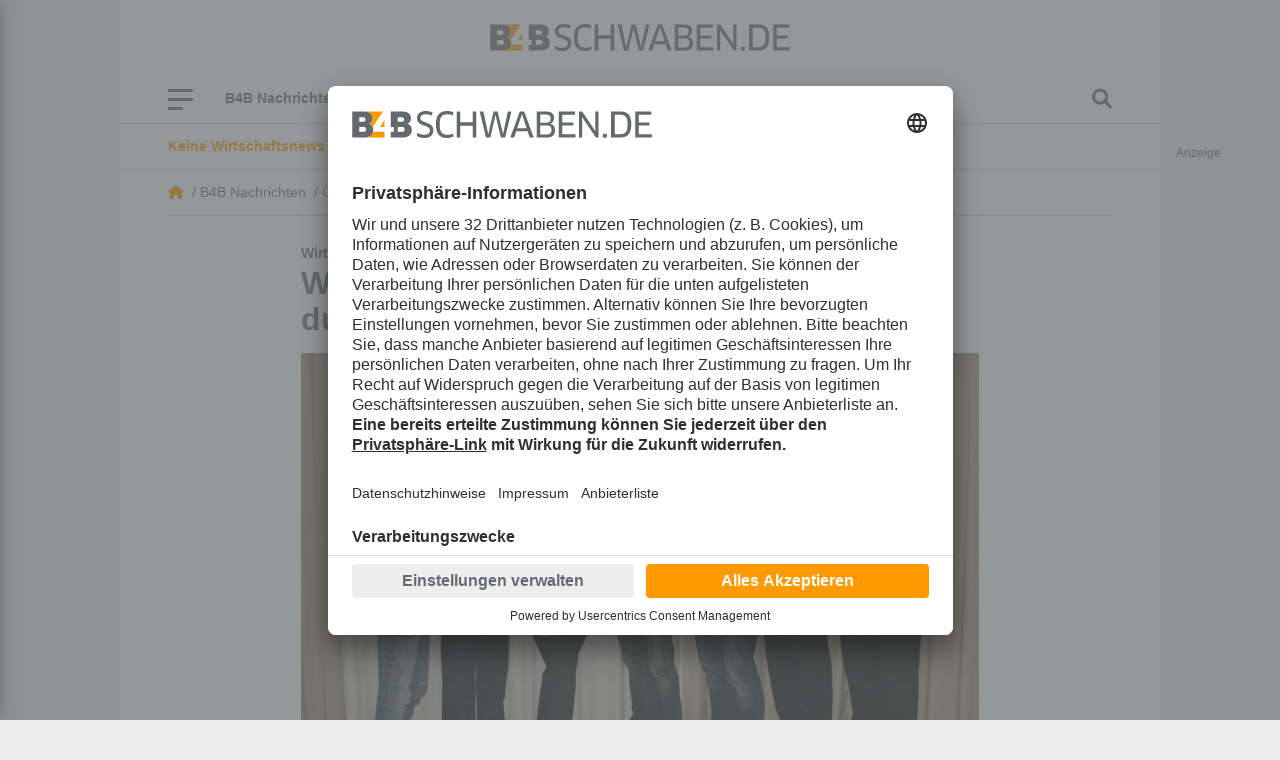

--- FILE ---
content_type: text/html; charset=utf-8
request_url: https://www.b4bschwaben.de/b4b-nachrichten/guenzburg_artikel,-wirtschaftsjunioren-guenzburg-starten-durch-_arid,134265.html
body_size: 26002
content:
<!DOCTYPE html><html id="nach-oben" lang="de"><head><title>Wirtschaftsjunioren Günzburg starten durch - b4bschwaben.de</title><link href="https://www.b4bschwaben.de/b4b-nachrichten/guenzburg_artikel,-wirtschaftsjunioren-guenzburg-starten-durch-_arid,134265.html" rel="canonical"><meta encoding="text/html; charset=utf-8" http-equiv="Content-Type"><meta content="width=device-width, initial-scale=1" name="viewport"><meta content="no-cache" name="pragma"><meta content="no-store, no-cache, must-revalidate, post-check=0, pre-check=0, proxy-revalidate" name="cache-control"><meta content="redFACT7 CMS, powered by www.newsfactory.de" name="generator"><meta content="#ff9900" name="theme-color"><meta content="width=device-width,minimum-scale=1" name="viewport"><meta content="&amp;lt;p&amp;gt;Die Wirtschaftsjunioren G&amp;uuml;nzburg hatten zur Jahreshauptversammlung geladen. Mitglieder aus dem ganzen Landkreis waren der Einladung nach Leipheim gefolgt. Markus Seitz wurde zum 1. Vorsitzenden der Wirtschaftsjunioren G&amp;uuml;nzburg gew&amp;auml;hlt. Geiss und Juric sind die Stellvertreter.&amp;lt;/p&amp;gt;" name="description"><meta content="" name="news_keywords"><meta content="" name="keywords"><meta content="&amp;lt;p&amp;gt;Die Wirtschaftsjunioren G&amp;uuml;nzburg hatten zur Jahreshauptversammlung geladen. Mitglieder aus dem ganzen Landkreis waren der Einladung nach Leipheim gefolgt. Markus Seitz wurde zum 1. Vorsitzenden der Wirtschaftsjunioren G&amp;uuml;nzburg gew&amp;auml;hlt. Geiss und Juric sind die Stellvertreter.&amp;lt;/p&amp;gt;" name="og:description"><meta content="Wirtschaftsjunioren Günzburg starten durch - b4bschwaben.de" name="og:title"><meta content="B4B Schwaben" name="og:site_name"><meta content="https://www.b4bschwaben.de/b4b-nachrichten/guenzburg_artikel,-wirtschaftsjunioren-guenzburg-starten-durch-_arid,134265.html" name="og:url"><meta content="https://www.b4bschwaben.de/cms_media/module_img/325/162810_1_opengraph_v-l-p-wiedemann-a-meissner-e-flemisch-m-seitz-b-geiss-m-juric-j-flemisch-foto-claudia-demel.jpg" name="og:image"><meta content="summary" name="twitter:card"><meta content="@b4bschwaben" name="twitter:site"><meta content="Wirtschaftsjunioren Günzburg starten durch - b4bschwaben.de" name="twitter:title"><meta content="&amp;lt;p&amp;gt;Die Wirtschaftsjunioren G&amp;uuml;nzburg hatten zur Jahreshauptversammlung geladen. Mitglieder aus dem ganzen Landkreis waren der Einladung nach Leipheim gefolgt. Markus Seitz wurde zum 1. Vorsitzenden der Wirtschaftsjunioren G&amp;uuml;nzburg gew&amp;auml;hlt. Geiss und Juric sind die Stellvertreter.&amp;lt;/p&amp;gt;" name="twitter:description"><meta content="https://www.b4bschwaben.de/b4b-nachrichten/guenzburg_artikel,-wirtschaftsjunioren-guenzburg-starten-durch-_arid,134265.html" name="twitter:url"><meta content="https://www.b4bschwaben.de/cms_media/module_img/325/162810_1_opengraph_v-l-p-wiedemann-a-meissner-e-flemisch-m-seitz-b-geiss-m-juric-j-flemisch-foto-claudia-demel.jpg" name="twitter:image"><link href="/pu_b4b_22/build/style.5e61ba18.css" rel="stylesheet"><script defer src="/pu_b4b_22/build/app.345439e5.js"></script><link href="//app.usercentrics.eu" rel="preconnect"><link href="//api.usercentrics.eu" rel="preconnect"><link as="script" href="//app.usercentrics.eu/browser-ui/latest/loader.js" rel="preload"><link href="//privacy-proxy.usercentrics.eu" rel="preconnect"><link as="script" href="//privacy-proxy.usercentrics.eu/latest/uc-block.bundle.js" rel="preload"><script async data-settings-id="VE-ZFwAM2" id="usercentrics-cmp" src="https://app.usercentrics.eu/browser-ui/latest/loader.js"></script><meta data-privacy-proxy-server="https://privacy-proxy-server.usercentrics.eu"><script src="https://privacy-proxy.usercentrics.eu/latest/uc-block.bundle.js"></script><script data-usercentrics="Matomo" type="text/plain">//deactivate blocking for Matomo self-hosted since usercentrics falsely registers the Matomo-script as that.
 uc.deactivateBlocking([
 'u6fxocwTs' //Matomo (self-hosted)
 ]);

 var _paq = window._paq = window._paq || [];
 /* tracker methods like "setCustomDimension" should be called before "trackPageView" */
 _paq.push(['trackPageView']);
 _paq.push(['enableLinkTracking']);
 (function() {
 var u="https://vmm.matomo.cloud/";
 _paq.push(['setTrackerUrl', u+'matomo.php']);
 _paq.push(['setSiteId', '3']);
 var d=document, g=d.createElement('script'), s=d.getElementsByTagName('script')[0];
 g.async=true; g.src='//cdn.matomo.cloud/vmm.matomo.cloud/matomo.js'; s.parentNode.insertBefore(g,s);
 })();</script><script data-usercentrics="Matomo" type="text/plain">var _mtm = window._mtm = window._mtm || [];
 _mtm.push({'mtm.startTime': (new Date().getTime()), 'event': 'mtm.Start'});
 var d=document, g=d.createElement('script'), s=d.getElementsByTagName('script')[0];
 g.async=true; g.src='https://cdn.matomo.cloud/lehremachtkarriere.matomo.cloud/container_IvuBopgW.js'; s.parentNode.insertBefore(g,s);</script><link as="script" href="//data-7b705d0b93.b4bschwaben.de/iomm/latest/manager/base/es6/bundle.js" id="IOMmBundle" rel="preload"><link as="script" href="//data-7b705d0b93.b4bschwaben.de/iomm/latest/bootstrap/loader.js" rel="preload"><script src="//data-7b705d0b93.b4bschwaben.de/iomm/latest/bootstrap/loader.js"></script><script>window._vmm_pageSettings = window._vmm_pageSettings || {
 typekit: {
 tag: false,
 kitId: 'xhu5srq',
 scriptTimeout: 3000,
 }
 }

 function addAdobeTypekitTag(kitId, scriptTimeout, callback) {
 const tagScript = document.createElement('script');
 tagScript.src = "https://use.typekit.net/" + kitId + ".js";
 tagScript.type = "text/javascript";
 tagScript.async = true;
 var completeFlag = false;
 var htmlTag = document.documentElement;
 var timeout = setTimeout(function() {
 htmlTag.className = htmlTag.className.replace(/\bwf-loading\b/g, "") + " wf-inactive";
 }, scriptTimeout);
 tagScript.onload = tagScript.onreadystatechange = function() {
 var s = this.readyState;
 if(!completeFlag && (s === undefined || s === "complete" || s === "loaded")) {
 clearTimeout(timeout);
 completeFlag = true;
 callback();
 }
 };
 htmlTag.className += " wf-loading";
 document.head.appendChild(tagScript);
 }</script><script data-usercentrics="Adobe Typekit" type="text/plain">if(!window._vmm_pageSettings.typekit.tag) {
 addAdobeTypekitTag(
 window._vmm_pageSettings.typekit.kitId,
 window._vmm_pageSettings.typekit.scriptTimeout,
 function() {
 try {
 Typekit.load({
 kitId: window._vmm_pageSettings.typekit.kitId,
 scriptTimeout: window._vmm_pageSettings.typekit.scriptTimeout,
 async: true
 })
 } catch (e) {}
 });
 window._vmm_pageSettings.typekit.tag = true;
 }</script><link href="/manifest.json" rel="manifest"><meta content="yes" name="mobile-web-app-capable"><meta content="yes" name="apple-mobile-web-app-capable"><link href="/pu_b4b_22/images/B4B_App_Icon_192x192.png" rel="apple-touch-icon"><script>if ('serviceWorker' in navigator) {
 navigator.serviceWorker.register('/service-worker.js');
 }</script><script>const FORCETWOCLICK = false;
 const NFYEMBED = {
 'publicationFolderName': 'pu_b4b_22',
 'publicationId': 103,
 'facebookAppId': '582038249550789'
 };</script><script async src="/cms_minify/103/javascript/javascript_1759994802.js"></script><script data-usercentrics="Google Ad Manager" type="text/plain">/* */
    var _sCDN = document.createElement('script');
    _sCDN.setAttribute('src', 'https://cdn.stroeerdigitalgroup.de/metatag/live/OMS_augsburger_allgemeine/metaTag.min.js');
    _sCDN.setAttribute('async', 'async');
    _sCDN.addEventListener('load', function() {
     var _s = document.createElement('script');
     _s.setAttribute('src', 'https://cdn.stroeerdigitalgroup.de/metatag/live/OMS_augsburger_allgemeine/metaTag.min.js');
     _s.setAttribute('async', 'async');
     _s.addEventListener('load', function() {
      var xhr = new XMLHttpRequest();
      xhr.open("GET", "/pu_all/ajax/pkg-ads-stroeer.php", true);
      xhr.onload = function (e) {
       if (typeof(xhr.responseText) != "undefined" && xhr.responseText != "") {
        var stroeerXHR = JSON.parse(xhr.responseText);

        SDG.Publisher.addKeyValue('pagetype', '');
        SDG.Publisher.addKeyValue('usersegment', '');
        SDG.Publisher.addKeyValue('gallery', 'false');
        SDG.Publisher.addKeyValue('login-status', stroeerXHR.isLoggedIn);

        SDG.Publisher.setZone('b4b_homepage');

        SDG.Publisher.registerSlot('banner', 'oms_gpt_banner').load();SDG.Publisher.registerSlot('billboard2', 'oms_gpt_billboard2').load();SDG.Publisher.registerSlot('rectangle', 'oms_gpt_rectangle').load();SDG.Publisher.registerSlot('rectangle2', 'oms_gpt_rectangle2').load();SDG.Publisher.registerSlot('rectangle3', 'oms_gpt_rectangle3').load();SDG.Publisher.registerSlot('rectangle4', 'oms_gpt_rectangle4').load();SDG.Publisher.registerSlot('rectangle5', 'oms_gpt_rectangle5').load();SDG.Publisher.registerSlot('sky', 'oms_gpt_sky').load();SDG.Publisher.registerSlot('topmobile', 'oms_gpt_topmobile').load();SDG.Publisher.registerSlot('topmobile2', 'oms_gpt_topmobile2').load();SDG.Publisher.registerSlot('topmobile3', 'oms_gpt_topmobile3').load();SDG.Publisher.registerSlot('topmobile4', 'oms_gpt_topmobile4').load();SDG.Publisher.registerSlot('topmobile6', 'oms_gpt_topmobile6').load();SDG.Publisher.registerSlot('topmobile7', 'oms_gpt_topmobile7').load();SDG.Publisher.registerSlot('topmobile8', 'oms_gpt_topmobile8').load();SDG.Publisher.registerSlot('stickyfooter', 'oms_gpt_stickyfooter').load();

        SDG.Publisher.finalizeSlots();
       }
      };
      xhr.send();
     });
     document.head.appendChild(_s);
    });
    document.head.appendChild(_sCDN);
   /* */</script>
<body><div class="container d-none nfy-pwa p-3"><div class="align-items-center gx-3 row"><div class="col-1 text-center"><i class="fa-solid fa-x"></i></div><div class="col-2 text-center"><img alt="B4B Schwaben" class="img-fluid" src="/pu_b4b_22/images/B4B_Teilen.gif"></div><div class="col-9 col-md-9"><p class="m-0"><span class="nfy-pwa-title"><strong>Holen Sie sich B4BSCHWABEN.de auf Ihr Smartphone.</strong></span><br> Klicken Sie auf das Symbol zum <strong>&bdquo;Teilen&rdquo;</strong> in der Toolbar von Safari. Finden Sie die Option <strong>&bdquo;Zum Home-Bildschirm&rdquo;</strong>. Mit einem Klick auf <strong>&bdquo;Hinzufügen&rdquo;</strong> ist die Installation abgeschlossen! Schon ist die Website als App auf Ihrem iOS-Gerät installiert. </div></div></div><script data-usercentrics="Infonline / anonymes zensusverfahren" type="text/plain">/*<![CDATA[*/
 let viewportWidth = window.innerWidth || document.documentElement.clientWidth
 let siteIdentifier = (viewportWidth < 560) ? 'mobb4bwi' : 'b4bwirt';

 IOMm('configure', { st: siteIdentifier, dn: 'data-7b705d0b93.b4bschwaben.de', mh:5 });
 IOMm('pageview', { cp: 'b4bnachrichten' });
 /*]]>*/</script><div id="nfy-head"><div class="d-none d-print-block justify-content-center pt-3"><img class="col-12" height="27" src="/pu_b4b_22/build/images/B4BSCHWABEN_DE_rgb.svg" width="300"></div><div id="nfy-menu-header"><div class="container p-0 position-relative"><div class="d-lg-flex d-none justify-content-center p-4"><a href="/"><img alt="B4B Schwaben" class="col-12" height="27" src="/pu_b4b_22/build/images/B4BSCHWABEN_DE_rgb.svg" width="300"></a></div><div class="container d-flex nfy-header-bars p-0"><div class="d-flex nfy-header-bars-inner p-3 px-lg-5 py-lg-0"><div class="align-items-center d-flex justify-content-start"><div class="d-flex flex-wrap position-relative" id="nfy-toggle-navi"><span class="nfy-b4b-burger-item">&nbsp;</span><span class="nfy-b4b-burger-item">&nbsp;</span><span class="nfy-b4b-burger-item">&nbsp;</span></div><aside class="d-lg-flex d-none"><div class="d-lg-flex d-none nfy-short-menu"><div class="nfy-short-menu-item"><a data-controller="nfy-toggle" data-nfy-toggle-element-id-value="#nfyShortMenuDropdown1152" data-nfy-toggle-toggle-class-value="d-none">B4B Nachrichten <span class="fa-angle-down fa-solid"></span></a><ul class="d-none nfy-short-menu-dropdown px-0 py-3" id="nfyShortMenuDropdown1152"><li class="nfy-short-menu-dropdown-item"><a class="px-4 py-2" href="/b4b-nachrichten/augsburg.html">Augsburg</a>
<li class="nfy-short-menu-dropdown-item"><a class="px-4 py-2" href="/b4b-nachrichten/aichach-friedberg.html">Aichach-Friedberg</a>
<li class="nfy-short-menu-dropdown-item"><a class="px-4 py-2" href="/b4b-nachrichten/donau-ries.html">Donau-Ries</a>
<li class="nfy-short-menu-dropdown-item"><a class="px-4 py-2" href="/b4b-nachrichten/dillingen.html">Dillingen</a>
<li class="nfy-short-menu-dropdown-item"><a class="px-4 py-2" href="/b4b-nachrichten/guenzburg.html">Günzburg</a>
<li class="nfy-short-menu-dropdown-item"><a class="px-4 py-2" href="/b4b-nachrichten/kaufbeuren-ostallgaeu.html">Kaufbeuren / Ostallgäu</a>
<li class="nfy-short-menu-dropdown-item"><a class="px-4 py-2" href="/b4b-nachrichten/kempten-oberallgaeu.html">Kempten / Oberallgäu</a>
<li class="nfy-short-menu-dropdown-item"><a class="px-4 py-2" href="/b4b-nachrichten/lindau-bodenseeregion.html">Lindau / Bodenseeregion</a>
<li class="nfy-short-menu-dropdown-item"><a class="px-4 py-2" href="/b4b-nachrichten/memmingen-unterallgaeu.html">Memmingen / Unterallgäu</a>
<li class="nfy-short-menu-dropdown-item"><a class="px-4 py-2" href="/b4b-nachrichten/ulm-neu-ulm.html">Neu-Ulm / Ulm</a>
</ul></div>
<div class="nfy-short-menu-item"><a href="/service/branchenbuch.html">Branchenbuch</a></div>
<div class="nfy-short-menu-item"><a href="/themen/beraterpool.html">Beraterpool</a></div>
<div class="nfy-short-menu-item"><a href="/themen/b4bpodcast.html">B4B Podcast</a></div>
<div class="nfy-short-menu-item"><a href="/themen/exklusiv.html">Exklusiv</a></div>
<div class="nfy-short-menu-item"><a href="/service/newsletter.html">Newsletter</a></div>
</div><div class="d-flex d-lg-none nfy-short-menu px-3 py-2"><div class="nfy-short-menu-item"><a data-controller="nfy-toggle" data-nfy-toggle-element-id-value="#nfyShortMenuDropdown1152" data-nfy-toggle-toggle-class-value="d-none">B4B Nachrichten <span class="fa-angle-down fa-solid"></span></a><ul class="d-none nfy-short-menu-dropdown px-0 py-3" id="nfyShortMenuDropdown1152"><li class="nfy-short-menu-dropdown-item"><a class="px-4 py-2" href="/b4b-nachrichten/augsburg.html">Augsburg</a>
<li class="nfy-short-menu-dropdown-item"><a class="px-4 py-2" href="/b4b-nachrichten/aichach-friedberg.html">Aichach-Friedberg</a>
<li class="nfy-short-menu-dropdown-item"><a class="px-4 py-2" href="/b4b-nachrichten/donau-ries.html">Donau-Ries</a>
<li class="nfy-short-menu-dropdown-item"><a class="px-4 py-2" href="/b4b-nachrichten/dillingen.html">Dillingen</a>
<li class="nfy-short-menu-dropdown-item"><a class="px-4 py-2" href="/b4b-nachrichten/guenzburg.html">Günzburg</a>
<li class="nfy-short-menu-dropdown-item"><a class="px-4 py-2" href="/b4b-nachrichten/kaufbeuren-ostallgaeu.html">Kaufbeuren / Ostallgäu</a>
<li class="nfy-short-menu-dropdown-item"><a class="px-4 py-2" href="/b4b-nachrichten/kempten-oberallgaeu.html">Kempten / Oberallgäu</a>
<li class="nfy-short-menu-dropdown-item"><a class="px-4 py-2" href="/b4b-nachrichten/lindau-bodenseeregion.html">Lindau / Bodenseeregion</a>
<li class="nfy-short-menu-dropdown-item"><a class="px-4 py-2" href="/b4b-nachrichten/memmingen-unterallgaeu.html">Memmingen / Unterallgäu</a>
<li class="nfy-short-menu-dropdown-item"><a class="px-4 py-2" href="/b4b-nachrichten/ulm-neu-ulm.html">Neu-Ulm / Ulm</a>
</ul></div>
<div class="nfy-short-menu-item"><a href="/service/branchenbuch.html">Branchenbuch</a></div>
<div class="nfy-short-menu-item"><a href="/themen/beraterpool.html">Beraterpool</a></div>
<div class="nfy-short-menu-item"><a href="/themen/b4bpodcast.html">B4B Podcast</a></div>
<div class="nfy-short-menu-item"><a href="/themen/exklusiv.html">Exklusiv</a></div>
<div class="nfy-short-menu-item"><a href="/service/newsletter.html">Newsletter</a></div>
</div>
</aside></div><a class="d-inline d-lg-none nfy-navi-b4b-logo" href="/"><img height="27" src="/pu_b4b_22/build/images/B4BSCHWABEN_DE_rgb.svg" width="300"></a><div class="align-items-center d-flex nfy-search"><i class="fa-magnifying-glass fas" data-controller="nfy-toggle" data-nfy-toggle-element-id-value="#nfyNaviSearch"></i></div></div><aside class="d-lg-none"><div class="d-lg-flex d-none nfy-short-menu"><div class="nfy-short-menu-item"><a data-controller="nfy-toggle" data-nfy-toggle-element-id-value="#nfyShortMenuDropdown1152" data-nfy-toggle-toggle-class-value="d-none">B4B Nachrichten <span class="fa-angle-down fa-solid"></span></a><ul class="d-none nfy-short-menu-dropdown px-0 py-3" id="nfyShortMenuDropdown1152"><li class="nfy-short-menu-dropdown-item"><a class="px-4 py-2" href="/b4b-nachrichten/augsburg.html">Augsburg</a>
<li class="nfy-short-menu-dropdown-item"><a class="px-4 py-2" href="/b4b-nachrichten/aichach-friedberg.html">Aichach-Friedberg</a>
<li class="nfy-short-menu-dropdown-item"><a class="px-4 py-2" href="/b4b-nachrichten/donau-ries.html">Donau-Ries</a>
<li class="nfy-short-menu-dropdown-item"><a class="px-4 py-2" href="/b4b-nachrichten/dillingen.html">Dillingen</a>
<li class="nfy-short-menu-dropdown-item"><a class="px-4 py-2" href="/b4b-nachrichten/guenzburg.html">Günzburg</a>
<li class="nfy-short-menu-dropdown-item"><a class="px-4 py-2" href="/b4b-nachrichten/kaufbeuren-ostallgaeu.html">Kaufbeuren / Ostallgäu</a>
<li class="nfy-short-menu-dropdown-item"><a class="px-4 py-2" href="/b4b-nachrichten/kempten-oberallgaeu.html">Kempten / Oberallgäu</a>
<li class="nfy-short-menu-dropdown-item"><a class="px-4 py-2" href="/b4b-nachrichten/lindau-bodenseeregion.html">Lindau / Bodenseeregion</a>
<li class="nfy-short-menu-dropdown-item"><a class="px-4 py-2" href="/b4b-nachrichten/memmingen-unterallgaeu.html">Memmingen / Unterallgäu</a>
<li class="nfy-short-menu-dropdown-item"><a class="px-4 py-2" href="/b4b-nachrichten/ulm-neu-ulm.html">Neu-Ulm / Ulm</a>
</ul></div>
<div class="nfy-short-menu-item"><a href="/service/branchenbuch.html">Branchenbuch</a></div>
<div class="nfy-short-menu-item"><a href="/themen/beraterpool.html">Beraterpool</a></div>
<div class="nfy-short-menu-item"><a href="/themen/b4bpodcast.html">B4B Podcast</a></div>
<div class="nfy-short-menu-item"><a href="/themen/exklusiv.html">Exklusiv</a></div>
<div class="nfy-short-menu-item"><a href="/service/newsletter.html">Newsletter</a></div>
</div><div class="d-flex d-lg-none nfy-short-menu px-3 py-2"><div class="nfy-short-menu-item"><a data-controller="nfy-toggle" data-nfy-toggle-element-id-value="#nfyShortMenuDropdown1152" data-nfy-toggle-toggle-class-value="d-none">B4B Nachrichten <span class="fa-angle-down fa-solid"></span></a><ul class="d-none nfy-short-menu-dropdown px-0 py-3" id="nfyShortMenuDropdown1152"><li class="nfy-short-menu-dropdown-item"><a class="px-4 py-2" href="/b4b-nachrichten/augsburg.html">Augsburg</a>
<li class="nfy-short-menu-dropdown-item"><a class="px-4 py-2" href="/b4b-nachrichten/aichach-friedberg.html">Aichach-Friedberg</a>
<li class="nfy-short-menu-dropdown-item"><a class="px-4 py-2" href="/b4b-nachrichten/donau-ries.html">Donau-Ries</a>
<li class="nfy-short-menu-dropdown-item"><a class="px-4 py-2" href="/b4b-nachrichten/dillingen.html">Dillingen</a>
<li class="nfy-short-menu-dropdown-item"><a class="px-4 py-2" href="/b4b-nachrichten/guenzburg.html">Günzburg</a>
<li class="nfy-short-menu-dropdown-item"><a class="px-4 py-2" href="/b4b-nachrichten/kaufbeuren-ostallgaeu.html">Kaufbeuren / Ostallgäu</a>
<li class="nfy-short-menu-dropdown-item"><a class="px-4 py-2" href="/b4b-nachrichten/kempten-oberallgaeu.html">Kempten / Oberallgäu</a>
<li class="nfy-short-menu-dropdown-item"><a class="px-4 py-2" href="/b4b-nachrichten/lindau-bodenseeregion.html">Lindau / Bodenseeregion</a>
<li class="nfy-short-menu-dropdown-item"><a class="px-4 py-2" href="/b4b-nachrichten/memmingen-unterallgaeu.html">Memmingen / Unterallgäu</a>
<li class="nfy-short-menu-dropdown-item"><a class="px-4 py-2" href="/b4b-nachrichten/ulm-neu-ulm.html">Neu-Ulm / Ulm</a>
</ul></div>
<div class="nfy-short-menu-item"><a href="/service/branchenbuch.html">Branchenbuch</a></div>
<div class="nfy-short-menu-item"><a href="/themen/beraterpool.html">Beraterpool</a></div>
<div class="nfy-short-menu-item"><a href="/themen/b4bpodcast.html">B4B Podcast</a></div>
<div class="nfy-short-menu-item"><a href="/themen/exklusiv.html">Exklusiv</a></div>
<div class="nfy-short-menu-item"><a href="/service/newsletter.html">Newsletter</a></div>
</div>
</aside><nav id="nfy-main-menu"><ul aria-labelledby="main-menu"><li class="d-none d-sm-flex" id="nfy-close-menu"><a class="mm-listitem__text" id="nfy-close-menu">Menü schließen</a><a class="mm-btn mm-btn_next mm-listitem__btn"><span class="mm-sronly">Menü schließen</span></a><li><a>B4B Nachrichten</a><ul><li><a href="/b4b-nachrichten/augsburg.html">Augsburg</a><li><a href="/b4b-nachrichten/aichach-friedberg.html">Aichach-Friedberg</a><li><a href="/b4b-nachrichten/donau-ries.html">Donau-Ries</a><li><a href="/b4b-nachrichten/dillingen.html">Dillingen</a><li><a href="/b4b-nachrichten/guenzburg.html">Günzburg</a><li><a href="/b4b-nachrichten/kaufbeuren-ostallgaeu.html">Kaufbeuren / Ostallgäu</a><li><a href="/b4b-nachrichten/kempten-oberallgaeu.html">Kempten / Oberallgäu</a><li><a href="/b4b-nachrichten/lindau-bodenseeregion.html">Lindau / Bodenseeregion</a><li><a href="/b4b-nachrichten/memmingen-unterallgaeu.html">Memmingen / Unterallgäu</a><li><a href="/b4b-nachrichten/ulm-neu-ulm.html">Neu-Ulm / Ulm</a></ul><li><a>Themen</a><ul><li><a href="/themen/exklusiv.html">Exklusiv</a><li><a href="/themen/top-firmen.html">TOPFIRMEN</a><li><a href="/themen/b4bpodcast.html">B4B Podcast</a><li><a href="/themen/nachhaltigkeit.html">Nachhaltigkeit</a><li><a href="/themen/beraterpool.html">Beraterpool</a><li><a href="/themen/101-koepfe.html">101 Köpfe</a></ul><li><a href="/b4btv.html">B4B TV</a><li><a href="/bilder.html">Bilder</a><li><a>Service</a><ul><li><a href="/service/branchenbuch.html">Branchenbuch</a><li><a href="/service/kontakt.html">Über uns – Kontakt</a><li><a href="/service/impressum.html">Impressum</a><li><a href="/service/datenschutz.html">Datenschutz</a><li><a href="/service/agb.html">AGB</a><li><a href="/service/karriere.html">Karriere</a><li><a href="/service/gewinnspiel.html">Gewinnspiel</a><li><a href="/service/mediadaten.html">Mediadaten</a><li><a href="/service/kiosk-app.html">Kiosk-App</a><li><a href="/service/newsletter.html">Newsletter</a><li><a href="/service/magazinbestellung.html">Magazinbestellung</a><li><a href="/service/verlagsveroeffentlichungen.html">Verlagsveröffentlichungen</a><li><a href="/service/aktion.html">Aktion</a></ul></ul></nav></div><div class="d-none" id="nfyNaviSearch"><form action="/suche.html" method="post"><div class="form-group"><label for="nfySearchValue">Suchbegriff</label><input class="form-control" id="nfySearchValue" name="cosearch" placeholder="Suchbegriff" type="text"></div><div class="form-group"><label for="nfySearchFrom">Von</label><input class="form-control" data-controller="flatpickr" data-flatpickr-alt-format="d.m.Y" data-flatpickr-alt-input="true" data-flatpickr-date-format="Y-m-d" data-flatpickr-max-date="2026-01-08" id="nfySearchFrom" name="dateFrom" placeholder="Von" type="text"></div><div class="form-group"><label for="nfySearchTo">Bis</label><input class="form-control" data-controller="flatpickr" data-flatpickr-alt-format="d.m.Y" data-flatpickr-alt-input="true" data-flatpickr-date-formatt="Y-m-d" data-flatpickr-max-date="2026-01-08" id="nfySearchTo" name="dateTo" placeholder="Bis" type="text"></div><div class="form-group"><label for="nfySearchOrder">Sortierung</label><select class="form-control" id="nfySearchOrder" name="cosort" type="text"><option value="modDesc"> Aktualität, neueste zuerst <option value="relevancyDesc"> Relevanz, relevanteste zuerst </select></div><button class="btn btn-secondary mt-4" type="submit"> Suchen </button></form></div></div></div></div><div id="nfy-page"><div class="container"><div class="carousel mx-n9 nfy-newsticker px-lg-5 py-9 slide" data-controller="nfy-carousel" data-interval="5000" data-ride="carousel"><div class="carousel-inner px-3 px-lg-0"><div class="active carousel-item"><a href=""><div><span class="text-primary"><strong>Keine Wirtschaftsnews mehr verpassen!:</strong></span><span>Gleich kostenfrei anmelden</span></div></a>
</div><div class="carousel-item"><a href=""><div><span class="text-primary"><strong>Wir haben die Antwort:</strong></span><span>Stellen Sie Ihre Frage an unseren B4BSCHWABEN.de-Beraterpool, kostenfrei und anonym</span></div></a>
</div></div></div>
<div class="mx-lg-n9 nfy-breadcrumb-wrapper px-lg-5"><div class="nfy-breadcrumb py-9"><div class="nfy-breadcrumb-item-home"><a class="fa-house fa-solid" href="/"></a> &nbsp;/&nbsp; </div><div class="nfy-breadcrumb-item">B4B Nachrichten &nbsp;/&nbsp; </div><div class="nfy-breadcrumb-item"><a href="/b4b-nachrichten/guenzburg.html">Günzburg</a> &nbsp;/&nbsp; </div><div class="nfy-breadcrumb-item">Wirtschaftsjunioren Günzburg starten durch</div></div></div><aside class="ad skyscraper sticky"><div id="oms_gpt_sky"></div>
</aside>
<script type="application/ld+json">{"@context":"http://schema.org","@type":"NewsArticle","url":"https://www.b4bschwaben.de/b4b-nachrichten/guenzburg_artikel,-wirtschaftsjunioren-guenzburg-starten-durch-_arid,134265.html","mainEntityOfPage":"https://www.b4bschwaben.de/b4b-nachrichten/guenzburg_artikel,-wirtschaftsjunioren-guenzburg-starten-durch-_arid,134265.html","headline":"Wirtschaftsjunioren Günzburg starten durch","publisher":{"@type":"Organization","name":"B4B Schwaben","url":"https://www.b4bschwaben.de","logo":"https://www.b4bschwaben.de/pu_b4b_22/build/images/B4BSCHWABEN_DE_rgb.svg"},"datePublished":"2014-02-04T06:00:00+01:00","image":[""],"dateModified":"2014-02-03T14:03:15+01:00"}</script><div class="col-12 col-lg-8 container mt-4 nfy-article-detail-section p-0"><span class="fw-bold nfy-subhead">Wirtschaftsjunioren Günzburg</span><h1 class="h2 mb-3">Wirtschaftsjunioren Günzburg starten durch</h1><picture class="nfy-article-image"><source media="(min-width: 1200px)" srcset="/cms_media/module_img/325/162810_1_detailxl_v-l-p-wiedemann-a-meissner-e-flemisch-m-seitz-b-geiss-m-juric-j-flemisch-foto-claudia-demel.webp 1x, /cms_media/module_img/325/162810_1_detailxl2x_v-l-p-wiedemann-a-meissner-e-flemisch-m-seitz-b-geiss-m-juric-j-flemisch-foto-claudia-demel.webp 2x" type="image/webp"><source media="(min-width: 992px)" srcset="/cms_media/module_img/325/162810_1_detaillg_v-l-p-wiedemann-a-meissner-e-flemisch-m-seitz-b-geiss-m-juric-j-flemisch-foto-claudia-demel.webp 1x, /cms_media/module_img/325/162810_1_detaillg2x_v-l-p-wiedemann-a-meissner-e-flemisch-m-seitz-b-geiss-m-juric-j-flemisch-foto-claudia-demel.webp 2x" type="image/webp"><source media="(min-width: 768px)" srcset="/cms_media/module_img/325/162810_1_detailmd_v-l-p-wiedemann-a-meissner-e-flemisch-m-seitz-b-geiss-m-juric-j-flemisch-foto-claudia-demel.webp 1x, /cms_media/module_img/325/162810_1_detailmd2x_v-l-p-wiedemann-a-meissner-e-flemisch-m-seitz-b-geiss-m-juric-j-flemisch-foto-claudia-demel.webp 2x" type="image/webp"><source media="(min-width: 576px)" srcset="/cms_media/module_img/325/162810_1_detailsm_v-l-p-wiedemann-a-meissner-e-flemisch-m-seitz-b-geiss-m-juric-j-flemisch-foto-claudia-demel.webp 1x, /cms_media/module_img/325/162810_1_detailsm2x_v-l-p-wiedemann-a-meissner-e-flemisch-m-seitz-b-geiss-m-juric-j-flemisch-foto-claudia-demel.webp 2x" type="image/webp"><source srcset="/cms_media/module_img/325/162810_1_detail_v-l-p-wiedemann-a-meissner-e-flemisch-m-seitz-b-geiss-m-juric-j-flemisch-foto-claudia-demel.webp 1x, /cms_media/module_img/325/162810_1_detail2x_v-l-p-wiedemann-a-meissner-e-flemisch-m-seitz-b-geiss-m-juric-j-flemisch-foto-claudia-demel.webp 2x" type="image/webp"><source media="(min-width: 1200px)" srcset="/cms_media/module_img/325/162810_1_detailxl_v-l-p-wiedemann-a-meissner-e-flemisch-m-seitz-b-geiss-m-juric-j-flemisch-foto-claudia-demel.jpg 1x, /cms_media/module_img/325/162810_1_detailxl2x_v-l-p-wiedemann-a-meissner-e-flemisch-m-seitz-b-geiss-m-juric-j-flemisch-foto-claudia-demel.jpg 2x"><source media="(min-width: 992px)" srcset="/cms_media/module_img/325/162810_1_detaillg_v-l-p-wiedemann-a-meissner-e-flemisch-m-seitz-b-geiss-m-juric-j-flemisch-foto-claudia-demel.jpg 1x, /cms_media/module_img/325/162810_1_detaillg2x_v-l-p-wiedemann-a-meissner-e-flemisch-m-seitz-b-geiss-m-juric-j-flemisch-foto-claudia-demel.jpg 2x"><source media="(min-width: 768px)" srcset="/cms_media/module_img/325/162810_1_detailmd_v-l-p-wiedemann-a-meissner-e-flemisch-m-seitz-b-geiss-m-juric-j-flemisch-foto-claudia-demel.jpg 1x, /cms_media/module_img/325/162810_1_detailmd2x_v-l-p-wiedemann-a-meissner-e-flemisch-m-seitz-b-geiss-m-juric-j-flemisch-foto-claudia-demel.jpg 2x"><source media="(min-width: 576px)" srcset="/cms_media/module_img/325/162810_1_detailsm_v-l-p-wiedemann-a-meissner-e-flemisch-m-seitz-b-geiss-m-juric-j-flemisch-foto-claudia-demel.jpg 1x, /cms_media/module_img/325/162810_1_detailsm2x_v-l-p-wiedemann-a-meissner-e-flemisch-m-seitz-b-geiss-m-juric-j-flemisch-foto-claudia-demel.jpg 2x"><source srcset="/cms_media/module_img/325/162810_1_detail_v-l-p-wiedemann-a-meissner-e-flemisch-m-seitz-b-geiss-m-juric-j-flemisch-foto-claudia-demel.jpg 1x, /cms_media/module_img/325/162810_1_detail2x_v-l-p-wiedemann-a-meissner-e-flemisch-m-seitz-b-geiss-m-juric-j-flemisch-foto-claudia-demel.jpg 2x"><img alt="v.l.: P. Wiedemann, A. Meissner, E. Flemisch, M. Seitz, B. Geiss, M. Juric, J. Flemisch. Foto: Claudia Demel" height="384" src="/cms_media/module_img/325/162810_1_org_v-l-p-wiedemann-a-meissner-e-flemisch-m-seitz-b-geiss-m-juric-j-flemisch-foto-claudia-demel.jpg" width="576">
</picture><div class="nfy-article-image-text pt-2"> v.l.: P. Wiedemann, A. Meissner, E. Flemisch, M. Seitz, B. Geiss, M. Juric, J. Flemisch. Foto: Claudia Demel </div><div class="align-items-center nfy-author-line row"><div class="col-10 col-lg-6 m-0 p-0"><span class="nfy-author-date"><div class="nfy-article-date-section"> 4. Februar 2014 | 06:00 Uhr </div></span></div><div class="col-2 d-flex d-lg-none d-print-none justify-content-end nfy-share-btn-wrapper px-0"><a data-bs-target="#nfy-share-overlay" data-bs-toggle="modal"><span class="fa-share-nodes fa-solid"></span></a><div aria-hidden="true" aria-labelledby="nfy-share-overlay" class="fade modal" id="nfy-share-overlay" tabindex="-1"><button aria-label="Close" class="btn-close btn-close-white h2 m-0 p-3 position-absolute" data-bs-dismiss="modal" type="button"></button><div class="align-items-center d-flex modal-dialog"><div class="border-0 modal-content pt-5"><div class="align-items-center d-flex flex-wrap modal-body pb-5"><div class="col-12 mt-8"><div class="position-relative text-center"></div><ul class="d-flex flex-wrap justify-content-between px-2"><li><a href="https://www.facebook.com/sharer/sharer.php?u=https%3A%2F%2Fwww.b4bschwaben.de%2Fb4b-nachrichten%2Fguenzburg_artikel%2C-wirtschaftsjunioren-guenzburg-starten-durch-_arid%2C134265.html" rel="noopener noreferrer" target="_blank"><span class="fa-brands fa-facebook-f"></span><div>Facebook</div></a><li><a href="https://twitter.com/intent/tweet?text=Wirtschaftsjunioren%20G%C3%BCnzburg%20starten%20durch&url=https%3A%2F%2Fwww.b4bschwaben.de%2Fb4b-nachrichten%2Fguenzburg_artikel%2C-wirtschaftsjunioren-guenzburg-starten-durch-_arid%2C134265.html" rel="noopener noreferrer" target="_blank"><span class="fa-brands fa-twitter"></span><div>Twitter</div></a><li><a href="https://api.whatsapp.com/send?text=https%3A%2F%2Fwww.b4bschwaben.de%2Fb4b-nachrichten%2Fguenzburg_artikel%2C-wirtschaftsjunioren-guenzburg-starten-durch-_arid%2C134265.html" rel="noopener noreferrer" target="_blank"><span class="fa-brands fa-whatsapp"></span><div>Whatsapp</div></a><li><a href="https://www.linkedin.com/sharing/share-offsite/?url=https%3A%2F%2Fwww.b4bschwaben.de%2Fb4b-nachrichten%2Fguenzburg_artikel%2C-wirtschaftsjunioren-guenzburg-starten-durch-_arid%2C134265.html"><span class="fa-linkedin-in fab"></span><div>Linkedin</div></a><li><a href="javascript:unobscure('nbjmup;@tvckfdu>Xjsutdibgutkvojpsfo&31H&D4&CDo{cvsh&31tubsufo&31evsdi'cpez>iuuqt&4B&3G&3Gxxx/c5ctdixbcfo/ef&3Gc5c.obdisjdiufo&3Ghvfo{cvsh`bsujlfm&3D.xjsutdibgutkvojpsfo.hvfo{cvsh.tubsufo.evsdi.`bsje&3D245376/iunm');"><span class="fa-envelope fa-regular"></span><div>E-Mail</div></a><li><a href="javascript:if(window.print)window.print()"><span class="fa-print fa-solid"></span><div>Drucken</div></a></ul></div></div></div></div></div></div><div class="col-6 d-lg-flex d-none d-print-none justify-content-end nfy-social-line px-0"><ul class="d-lg-flex d-none flex-row justify-content-end m-0 text-center"><li><a href="https://www.facebook.com/sharer/sharer.php?u=https%3A%2F%2Fwww.b4bschwaben.de%2Fb4b-nachrichten%2Fguenzburg_artikel%2C-wirtschaftsjunioren-guenzburg-starten-durch-_arid%2C134265.html" rel="noopener noreferrer" target="_blank"><span class="fa-brands fa-facebook-f"></span><div>Facebook</div></a><li><a href="https://twitter.com/intent/tweet?text=Wirtschaftsjunioren%20G%C3%BCnzburg%20starten%20durch&url=https%3A%2F%2Fwww.b4bschwaben.de%2Fb4b-nachrichten%2Fguenzburg_artikel%2C-wirtschaftsjunioren-guenzburg-starten-durch-_arid%2C134265.html" rel="noopener noreferrer" target="_blank"><span class="fa-brands fa-twitter"></span><div>Twitter</div></a><li><a href="https://api.whatsapp.com/send?text=https%3A%2F%2Fwww.b4bschwaben.de%2Fb4b-nachrichten%2Fguenzburg_artikel%2C-wirtschaftsjunioren-guenzburg-starten-durch-_arid%2C134265.html" rel="noopener noreferrer" target="_blank"><span class="fa-brands fa-whatsapp"></span><div>Whatsapp</div></a><li><a href="https://www.linkedin.com/sharing/share-offsite/?url=https%3A%2F%2Fwww.b4bschwaben.de%2Fb4b-nachrichten%2Fguenzburg_artikel%2C-wirtschaftsjunioren-guenzburg-starten-durch-_arid%2C134265.html"><span class="fa-linkedin-in fab"></span><div>Linkedin</div></a><li><a href="javascript:unobscure('nbjmup;@tvckfdu>Xjsutdibgutkvojpsfo&31H&D4&CDo{cvsh&31tubsufo&31evsdi'cpez>iuuqt&4B&3G&3Gxxx/c5ctdixbcfo/ef&3Gc5c.obdisjdiufo&3Ghvfo{cvsh`bsujlfm&3D.xjsutdibgutkvojpsfo.hvfo{cvsh.tubsufo.evsdi.`bsje&3D245376/iunm');"><span class="fa-envelope fa-regular"></span><div>E-Mail</div></a><li><a href="javascript:if(window.print)window.print()"><span class="fa-print fa-solid"></span><div>Drucken</div></a></ul></div></div><div class="h3 nfy-article-detail-teaser"><p class="fw-bold lead text-muted"><p>Die Wirtschaftsjunioren G&uuml;nzburg hatten zur Jahreshauptversammlung geladen. Mitglieder aus dem ganzen Landkreis waren der Einladung nach Leipheim gefolgt. Markus Seitz wurde zum 1. Vorsitzenden der Wirtschaftsjunioren G&uuml;nzburg gew&auml;hlt. Geiss und Juric sind die Stellvertreter.</div><div class="nfy-article-detail-text"><p class="text-start"><p>Die Wirtschaftsjunioren (WJ) G&uuml;nzburg hatten zur Jahreshauptversammlung geladen. Der Einladung waren Mitglieder aus dem ganzen Landkreis nach Leipheim gefolgt. Andreas Meissner freute sich zu seiner letzten Sitzung als Vorsitzender der WJ G&uuml;nzburg zahlreiche Mitglieder begr&uuml;&szlig;en zu d&uuml;rfen. In seinem Vorstandsbericht blickte der scheidende Vorsitzende auf ein sehr aktives Jahr zur&uuml;ck. Eine Vielzahl der Mitglieder war an zahlreichen Firmenbesichtigungen, Projekten und geselligen Zusammenk&uuml;nften beteiligt. Das &uuml;berregionale Engagement kam ebenfalls nicht zu kurz. <p><strong>Highlights im Vorstandsr&uuml;ckblick der WJ G&uuml;nzburg</strong><p>Im Vorstandsr&uuml;ckblick konnten einige Highlights genannt werden. Das Deutsche Zentrum f&uuml;r Luft- und Raumfahrt in Oberpfaffenhofen wurde besichtigt. Bei der G&uuml;nzburger Lebensmittelfabrik gab es ein Kaffee-Seminar und der Sozialtag im Kinderheim St. Clara in Gundelfingen wurde besucht. An dem Sozialtag hatten die WJ G&uuml;nzburg zusammen mit den WJ Dillingen und den Kindern des Heims Garagen und H&uuml;tten gestrichen. Dar&uuml;ber hinaus haben sie einen Sinnespfad gebaut.<strong></strong><p><strong>Wirtschaftsjunioren engagieren sich im Arbeitskreis SchuleWirtschaft</strong><p>Regional engagieren sich die Wirtschaftsjunioren im Arbeitskreis SchuleWirtschaft. Ein gro&szlig;er Erfolg des Arbeitskreises ist die Infomesse Beruf &amp; Studium. Diese hat Pastpr&auml;sident Stefan Wei&szlig;enhorner in Zusammenarbeit mit dem Berufsschulzentrum G&uuml;nzburg federf&uuml;hrend organsiert. &Uuml;berregional beteiligten sich die Wirtschaftsjunioren des Landkreis G&uuml;nzburg an diversen Konferenzen und Delegiertenversammlungen. <p><strong>WJ G&uuml;nzburg beteiligen sich im Bereich Gr&uuml;nderf&ouml;rderung</strong><p>Auf der Ebene Schwabens kam das Thema &bdquo;Was macht Schwaben attraktiv f&uuml;r die Junge Wirtschaft?&ldquo; auf. Dieses wurde durch die neun Kreise einer tieferen Analyse unterzogen. Auch die Wirtschaftsjunioren G&uuml;nzburg beteiligten sich hieran. Sie f&uuml;hrten eine n&auml;here Betrachtung der schwabenweit einzigartigen Kooperation der Kammern, Regionalmaketing und Banken des Landkreises im Bereich Gr&uuml;nderf&ouml;rderung durch. <p><strong>Nachr&uuml;ckverfahren bei Vorstandschaft der WJ G&uuml;nzburg</strong><p>Bei den WJ G&uuml;nzburg wird die Vorstandschaft traditionell durch ein Nachr&uuml;ckverfahren geregelt. Somit galt es, die Position des 2. Stellvertreters zu besetzen. Hierf&uuml;r stellte sich Marko Juric (Partec Group, Jettingen-Scheppach) zur Wahl. Die Nachr&uuml;cker in die &Auml;mter des Vorsitzenden Markus Seitz (Hartinger Consult GmbH, Thannhausen) und des 1. Stellvertreters Bastian Geiss (Richard Geiss GmbH, Offingen) sowie Kassenwart Philipp Wiedemann (Wiedemann GmbH, Leipheim) wurden einstimmig best&auml;tigt. Im Anschluss an eine angeregte Diskussion stimmten die Mitglieder im weiteren Sitzungsverlauf &uuml;ber eine Beitragserh&ouml;hung ab. Das Votum folgte einstimmig dem Erh&ouml;hungsvorschlag des Vorstandes. <p><strong>Ausblick der WJ G&uuml;nzburg</strong><p>Andreas Meissner bedankte sich f&uuml;r die gute Zusammenarbeit des Vorstandsteams. Er w&uuml;nschte dem neuen Vorstand eine erfolgreiche Amtszeit und &uuml;bergab das Wort an den frisch gew&auml;hlten Pr&auml;sident Markus Seitz. Markus Seitz stellte dann das Programm 2014 vor. Der vielversprechende Ausblick startet mit einer Besichtigung des Kernkraftwerks Gundremmingen im Februar. Er birgt viele weitere Hghlights wie einen Ausflug nach Genf zur Besichtigung des CERN. Die regelm&auml;&szlig;igen Stammtische an wechselnden Orten im gesamten Landkreis sind schon fast Tradition. <p><strong>Sozialtag 2014 der WJ G&uuml;nzburg</strong><p>Auch 2014 wird wieder ein Sozialtag 2014 in Zusammenarbeit mit den WJ Dillingen stattfinden. In G&uuml;nzburg wird zum 2. Mal die Schwaben Kart-Trophy ausgerichtet werden. Abschlie&szlig;end an die Vorstellung bedankte sich Markus Seitz bei allen Mitgliedern und G&auml;sten f&uuml;r ihr zahlreiches Erscheinen und die konstruktiven Beitr&auml;ge. &bdquo;Ich freue mich auf ein spannendes Jahr mit einem super Vorstandsteam!&ldquo;</p><aside class="ad rectangle"><div id="oms_gpt_rectangle2"></div>
</aside>
</div><footer class="nfy-detail-footer nfy-related-articles-following"><div class="container d-lg-block d-none m-0 p-0"><div class="nfy-author-line row"><div class="col-6 m-0 p-md-0"><div class="nfy-section-enter-wrapper text-left"><a class="nfy-section-enter" href="/"> Zur B4B-Startseite </a></div></div><div class="col-2 d-flex d-lg-none d-print-none justify-content-end nfy-share-btn-wrapper px-0"><a data-bs-target="#nfy-share-overlay" data-bs-toggle="modal"><span class="fa-share-nodes fa-solid"></span></a><div aria-hidden="true" aria-labelledby="nfy-share-overlay" class="fade modal" id="nfy-share-overlay" tabindex="-1"><button aria-label="Close" class="btn-close btn-close-white h2 m-0 p-3 position-absolute" data-bs-dismiss="modal" type="button"></button><div class="align-items-center d-flex modal-dialog"><div class="border-0 modal-content pt-5"><div class="align-items-center d-flex flex-wrap modal-body pb-5"><div class="col-12 mt-8"><div class="position-relative text-center"></div><ul class="d-flex flex-wrap justify-content-between px-2"><li><a href="https://www.facebook.com/sharer/sharer.php?u=https%3A%2F%2Fwww.b4bschwaben.de%2Fb4b-nachrichten%2Fguenzburg_artikel%2C-wirtschaftsjunioren-guenzburg-starten-durch-_arid%2C134265.html" rel="noopener noreferrer" target="_blank"><span class="fa-brands fa-facebook-f"></span><div>Facebook</div></a><li><a href="https://twitter.com/intent/tweet?text=Wirtschaftsjunioren%20G%C3%BCnzburg%20starten%20durch&url=https%3A%2F%2Fwww.b4bschwaben.de%2Fb4b-nachrichten%2Fguenzburg_artikel%2C-wirtschaftsjunioren-guenzburg-starten-durch-_arid%2C134265.html" rel="noopener noreferrer" target="_blank"><span class="fa-brands fa-twitter"></span><div>Twitter</div></a><li><a href="https://api.whatsapp.com/send?text=https%3A%2F%2Fwww.b4bschwaben.de%2Fb4b-nachrichten%2Fguenzburg_artikel%2C-wirtschaftsjunioren-guenzburg-starten-durch-_arid%2C134265.html" rel="noopener noreferrer" target="_blank"><span class="fa-brands fa-whatsapp"></span><div>Whatsapp</div></a><li><a href="https://www.linkedin.com/sharing/share-offsite/?url=https%3A%2F%2Fwww.b4bschwaben.de%2Fb4b-nachrichten%2Fguenzburg_artikel%2C-wirtschaftsjunioren-guenzburg-starten-durch-_arid%2C134265.html"><span class="fa-linkedin-in fab"></span><div>Linkedin</div></a><li><a href="javascript:unobscure('nbjmup;@tvckfdu>Xjsutdibgutkvojpsfo&31H&D4&CDo{cvsh&31tubsufo&31evsdi'cpez>iuuqt&4B&3G&3Gxxx/c5ctdixbcfo/ef&3Gc5c.obdisjdiufo&3Ghvfo{cvsh`bsujlfm&3D.xjsutdibgutkvojpsfo.hvfo{cvsh.tubsufo.evsdi.`bsje&3D245376/iunm');"><span class="fa-envelope fa-regular"></span><div>E-Mail</div></a><li><a href="javascript:if(window.print)window.print()"><span class="fa-print fa-solid"></span><div>Drucken</div></a></ul></div></div></div></div></div></div><div class="col-6 d-lg-flex d-none d-print-none justify-content-end nfy-social-line px-0"><ul class="d-lg-flex d-none flex-row justify-content-end m-0 text-center"><li><a href="https://www.facebook.com/sharer/sharer.php?u=https%3A%2F%2Fwww.b4bschwaben.de%2Fb4b-nachrichten%2Fguenzburg_artikel%2C-wirtschaftsjunioren-guenzburg-starten-durch-_arid%2C134265.html" rel="noopener noreferrer" target="_blank"><span class="fa-brands fa-facebook-f"></span><div>Facebook</div></a><li><a href="https://twitter.com/intent/tweet?text=Wirtschaftsjunioren%20G%C3%BCnzburg%20starten%20durch&url=https%3A%2F%2Fwww.b4bschwaben.de%2Fb4b-nachrichten%2Fguenzburg_artikel%2C-wirtschaftsjunioren-guenzburg-starten-durch-_arid%2C134265.html" rel="noopener noreferrer" target="_blank"><span class="fa-brands fa-twitter"></span><div>Twitter</div></a><li><a href="https://api.whatsapp.com/send?text=https%3A%2F%2Fwww.b4bschwaben.de%2Fb4b-nachrichten%2Fguenzburg_artikel%2C-wirtschaftsjunioren-guenzburg-starten-durch-_arid%2C134265.html" rel="noopener noreferrer" target="_blank"><span class="fa-brands fa-whatsapp"></span><div>Whatsapp</div></a><li><a href="https://www.linkedin.com/sharing/share-offsite/?url=https%3A%2F%2Fwww.b4bschwaben.de%2Fb4b-nachrichten%2Fguenzburg_artikel%2C-wirtschaftsjunioren-guenzburg-starten-durch-_arid%2C134265.html"><span class="fa-linkedin-in fab"></span><div>Linkedin</div></a><li><a href="javascript:unobscure('nbjmup;@tvckfdu>Xjsutdibgutkvojpsfo&31H&D4&CDo{cvsh&31tubsufo&31evsdi'cpez>iuuqt&4B&3G&3Gxxx/c5ctdixbcfo/ef&3Gc5c.obdisjdiufo&3Ghvfo{cvsh`bsujlfm&3D.xjsutdibgutkvojpsfo.hvfo{cvsh.tubsufo.evsdi.`bsje&3D245376/iunm');"><span class="fa-envelope fa-regular"></span><div>E-Mail</div></a><li><a href="javascript:if(window.print)window.print()"><span class="fa-print fa-solid"></span><div>Drucken</div></a></ul></div></div></div><div class="d-flex flex-wrap justify-content-between nfy-button-nav"><div class="d-flex flex-wrap nfy-navi-teaser-wrap"><a class="nfy-navi-link text-center" href="/suche_cosearch,Wirtschaftsjunioren%20G%FCnzburg%20e.%20V._type,tag.html">Wirtschaftsjunioren Günzburg e. V.</a></div></div><div class="d-lg-none m-0 mt-1 nfy-share-line py-2 row"><div class="col-10 m-0 p-0 pb-1"> Teilen Sie diesen Beitrag </div><div class="col-2 d-flex d-lg-none d-print-none justify-content-end nfy-share-btn-wrapper px-0"><a data-bs-target="#nfy-share-overlay" data-bs-toggle="modal"><span class="fa-share-nodes fa-solid"></span></a><div aria-hidden="true" aria-labelledby="nfy-share-overlay" class="fade modal" id="nfy-share-overlay" tabindex="-1"><button aria-label="Close" class="btn-close btn-close-white h2 m-0 p-3 position-absolute" data-bs-dismiss="modal" type="button"></button><div class="align-items-center d-flex modal-dialog"><div class="border-0 modal-content pt-5"><div class="align-items-center d-flex flex-wrap modal-body pb-5"><div class="col-12 mt-8"><div class="position-relative text-center"></div><ul class="d-flex flex-wrap justify-content-between px-2"><li><a href="https://www.facebook.com/sharer/sharer.php?u=https%3A%2F%2Fwww.b4bschwaben.de%2Fb4b-nachrichten%2Fguenzburg_artikel%2C-wirtschaftsjunioren-guenzburg-starten-durch-_arid%2C134265.html" rel="noopener noreferrer" target="_blank"><span class="fa-brands fa-facebook-f"></span><div>Facebook</div></a><li><a href="https://twitter.com/intent/tweet?text=Wirtschaftsjunioren%20G%C3%BCnzburg%20starten%20durch&url=https%3A%2F%2Fwww.b4bschwaben.de%2Fb4b-nachrichten%2Fguenzburg_artikel%2C-wirtschaftsjunioren-guenzburg-starten-durch-_arid%2C134265.html" rel="noopener noreferrer" target="_blank"><span class="fa-brands fa-twitter"></span><div>Twitter</div></a><li><a href="https://api.whatsapp.com/send?text=https%3A%2F%2Fwww.b4bschwaben.de%2Fb4b-nachrichten%2Fguenzburg_artikel%2C-wirtschaftsjunioren-guenzburg-starten-durch-_arid%2C134265.html" rel="noopener noreferrer" target="_blank"><span class="fa-brands fa-whatsapp"></span><div>Whatsapp</div></a><li><a href="https://www.linkedin.com/sharing/share-offsite/?url=https%3A%2F%2Fwww.b4bschwaben.de%2Fb4b-nachrichten%2Fguenzburg_artikel%2C-wirtschaftsjunioren-guenzburg-starten-durch-_arid%2C134265.html"><span class="fa-linkedin-in fab"></span><div>Linkedin</div></a><li><a href="javascript:unobscure('nbjmup;@tvckfdu>Xjsutdibgutkvojpsfo&31H&D4&CDo{cvsh&31tubsufo&31evsdi'cpez>iuuqt&4B&3G&3Gxxx/c5ctdixbcfo/ef&3Gc5c.obdisjdiufo&3Ghvfo{cvsh`bsujlfm&3D.xjsutdibgutkvojpsfo.hvfo{cvsh.tubsufo.evsdi.`bsje&3D245376/iunm');"><span class="fa-envelope fa-regular"></span><div>E-Mail</div></a><li><a href="javascript:if(window.print)window.print()"><span class="fa-print fa-solid"></span><div>Drucken</div></a></ul></div></div></div></div></div></div><div class="col-6 d-lg-flex d-none d-print-none justify-content-end nfy-social-line px-0"><ul class="d-lg-flex d-none flex-row justify-content-end m-0 text-center"><li><a href="https://www.facebook.com/sharer/sharer.php?u=https%3A%2F%2Fwww.b4bschwaben.de%2Fb4b-nachrichten%2Fguenzburg_artikel%2C-wirtschaftsjunioren-guenzburg-starten-durch-_arid%2C134265.html" rel="noopener noreferrer" target="_blank"><span class="fa-brands fa-facebook-f"></span><div>Facebook</div></a><li><a href="https://twitter.com/intent/tweet?text=Wirtschaftsjunioren%20G%C3%BCnzburg%20starten%20durch&url=https%3A%2F%2Fwww.b4bschwaben.de%2Fb4b-nachrichten%2Fguenzburg_artikel%2C-wirtschaftsjunioren-guenzburg-starten-durch-_arid%2C134265.html" rel="noopener noreferrer" target="_blank"><span class="fa-brands fa-twitter"></span><div>Twitter</div></a><li><a href="https://api.whatsapp.com/send?text=https%3A%2F%2Fwww.b4bschwaben.de%2Fb4b-nachrichten%2Fguenzburg_artikel%2C-wirtschaftsjunioren-guenzburg-starten-durch-_arid%2C134265.html" rel="noopener noreferrer" target="_blank"><span class="fa-brands fa-whatsapp"></span><div>Whatsapp</div></a><li><a href="https://www.linkedin.com/sharing/share-offsite/?url=https%3A%2F%2Fwww.b4bschwaben.de%2Fb4b-nachrichten%2Fguenzburg_artikel%2C-wirtschaftsjunioren-guenzburg-starten-durch-_arid%2C134265.html"><span class="fa-linkedin-in fab"></span><div>Linkedin</div></a><li><a href="javascript:unobscure('nbjmup;@tvckfdu>Xjsutdibgutkvojpsfo&31H&D4&CDo{cvsh&31tubsufo&31evsdi'cpez>iuuqt&4B&3G&3Gxxx/c5ctdixbcfo/ef&3Gc5c.obdisjdiufo&3Ghvfo{cvsh`bsujlfm&3D.xjsutdibgutkvojpsfo.hvfo{cvsh.tubsufo.evsdi.`bsje&3D245376/iunm');"><span class="fa-envelope fa-regular"></span><div>E-Mail</div></a><li><a href="javascript:if(window.print)window.print()"><span class="fa-print fa-solid"></span><div>Drucken</div></a></ul></div></div></footer><div class="mx-0 nfy-section-head nfy-section-head-standard nfy-teaser-list"><h3 class="mx-0 nfy-section-headline p-lg-0">Artikel zum gleichen Thema</h3><div class="col-12 mt-2 nfy-section-header"></div></div><div class="row"><div class="col-12 col-lg-9 nfy-teaser-list"><div class="nfy-horizontal-teaser-small nfy-teaser"><a href="/b4b-nachrichten/guenzburg_artikel,-wirtschaftsjunioren-guenzburg-mit-neuer-spitze-_arid,123910.html"><div class="row"><div class="align-self-center col-5"><div class="align-items-center d-flex nfy-image-container overflow-hidden ratio"><picture><source media="(min-width: 1200px)" srcset="/cms_media/module_img/280/140006_1_teasersmallxl_andreas-meissner-philipp-wiedemann-markus-seitz-wolfgang-dittrich-oliver-stipar-bastian-geiss-eva-flemisch-foto-c-demel.webp 1x, /cms_media/module_img/280/140006_1_teasersmallxl2x_andreas-meissner-philipp-wiedemann-markus-seitz-wolfgang-dittrich-oliver-stipar-bastian-geiss-eva-flemisch-foto-c-demel.webp 2x" type="image/webp"><source media="(min-width: 992px)" srcset="/cms_media/module_img/280/140006_1_teasersmalllg_andreas-meissner-philipp-wiedemann-markus-seitz-wolfgang-dittrich-oliver-stipar-bastian-geiss-eva-flemisch-foto-c-demel.webp 1x, /cms_media/module_img/280/140006_1_teasersmalllg2x_andreas-meissner-philipp-wiedemann-markus-seitz-wolfgang-dittrich-oliver-stipar-bastian-geiss-eva-flemisch-foto-c-demel.webp 2x" type="image/webp"><source media="(min-width: 768px)" srcset="/cms_media/module_img/280/140006_1_teasersmallmd_andreas-meissner-philipp-wiedemann-markus-seitz-wolfgang-dittrich-oliver-stipar-bastian-geiss-eva-flemisch-foto-c-demel.webp 1x, /cms_media/module_img/280/140006_1_teasersmallmd2x_andreas-meissner-philipp-wiedemann-markus-seitz-wolfgang-dittrich-oliver-stipar-bastian-geiss-eva-flemisch-foto-c-demel.webp 2x" type="image/webp"><source media="(min-width: 576px)" srcset="/cms_media/module_img/280/140006_1_teasersmallsm_andreas-meissner-philipp-wiedemann-markus-seitz-wolfgang-dittrich-oliver-stipar-bastian-geiss-eva-flemisch-foto-c-demel.webp 1x, /cms_media/module_img/280/140006_1_teasersmallsm2x_andreas-meissner-philipp-wiedemann-markus-seitz-wolfgang-dittrich-oliver-stipar-bastian-geiss-eva-flemisch-foto-c-demel.webp 2x" type="image/webp"><source srcset="/cms_media/module_img/280/140006_1_teasersmall_andreas-meissner-philipp-wiedemann-markus-seitz-wolfgang-dittrich-oliver-stipar-bastian-geiss-eva-flemisch-foto-c-demel.webp 1x, /cms_media/module_img/280/140006_1_teasersmall2x_andreas-meissner-philipp-wiedemann-markus-seitz-wolfgang-dittrich-oliver-stipar-bastian-geiss-eva-flemisch-foto-c-demel.webp 2x" type="image/webp"><source media="(min-width: 1200px)" srcset="/cms_media/module_img/280/140006_1_teasersmallxl_andreas-meissner-philipp-wiedemann-markus-seitz-wolfgang-dittrich-oliver-stipar-bastian-geiss-eva-flemisch-foto-c-demel.jpg 1x, /cms_media/module_img/280/140006_1_teasersmallxl2x_andreas-meissner-philipp-wiedemann-markus-seitz-wolfgang-dittrich-oliver-stipar-bastian-geiss-eva-flemisch-foto-c-demel.jpg 2x"><source media="(min-width: 992px)" srcset="/cms_media/module_img/280/140006_1_teasersmalllg_andreas-meissner-philipp-wiedemann-markus-seitz-wolfgang-dittrich-oliver-stipar-bastian-geiss-eva-flemisch-foto-c-demel.jpg 1x, /cms_media/module_img/280/140006_1_teasersmalllg2x_andreas-meissner-philipp-wiedemann-markus-seitz-wolfgang-dittrich-oliver-stipar-bastian-geiss-eva-flemisch-foto-c-demel.jpg 2x"><source media="(min-width: 768px)" srcset="/cms_media/module_img/280/140006_1_teasersmallmd_andreas-meissner-philipp-wiedemann-markus-seitz-wolfgang-dittrich-oliver-stipar-bastian-geiss-eva-flemisch-foto-c-demel.jpg 1x, /cms_media/module_img/280/140006_1_teasersmallmd2x_andreas-meissner-philipp-wiedemann-markus-seitz-wolfgang-dittrich-oliver-stipar-bastian-geiss-eva-flemisch-foto-c-demel.jpg 2x"><source media="(min-width: 576px)" srcset="/cms_media/module_img/280/140006_1_teasersmallsm_andreas-meissner-philipp-wiedemann-markus-seitz-wolfgang-dittrich-oliver-stipar-bastian-geiss-eva-flemisch-foto-c-demel.jpg 1x, /cms_media/module_img/280/140006_1_teasersmallsm2x_andreas-meissner-philipp-wiedemann-markus-seitz-wolfgang-dittrich-oliver-stipar-bastian-geiss-eva-flemisch-foto-c-demel.jpg 2x"><source srcset="/cms_media/module_img/280/140006_1_teasersmall_andreas-meissner-philipp-wiedemann-markus-seitz-wolfgang-dittrich-oliver-stipar-bastian-geiss-eva-flemisch-foto-c-demel.jpg 1x, /cms_media/module_img/280/140006_1_teasersmall2x_andreas-meissner-philipp-wiedemann-markus-seitz-wolfgang-dittrich-oliver-stipar-bastian-geiss-eva-flemisch-foto-c-demel.jpg 2x"><img alt="Andreas Meissner, Philipp Wiedemann, Markus Seitz, Wolfgang Dittrich, Oliver Stipar, Bastian Geiss, Eva Flemisch, Foto: C. Demel" height="207" loading="lazy" src="/cms_media/module_img/280/140006_1_org_andreas-meissner-philipp-wiedemann-markus-seitz-wolfgang-dittrich-oliver-stipar-bastian-geiss-eva-flemisch-foto-c-demel.jpg" width="276"></picture></div></div><div class="col-7"><div class="nfy-text-container"><div><span class="nfy-subhead">Wirtschaftsjunioren Günzburg</span><h3 class="nfy-teaser-title">Wirtschaftsjunioren Günzburg mit neuer Spitze</h3></div><p class="nfy-meta-line"><span> 07.02.13 </span></div></div></div></a></div>
<div class="nfy-horizontal-teaser-small nfy-teaser"><a href="/b4b-nachrichten/guenzburg_artikel,-wjg-waehlen-neuen-vorstand-_arid,143585.html"><div class="row"><div class="align-self-center col-5"><div class="align-items-center d-flex nfy-image-container overflow-hidden ratio"><picture><source media="(min-width: 1200px)" srcset="/cms_media/module_img/369/184767_1_teasersmallxl_die-wjg-haben-ein-neues-vorstandsteam-gewaehlt-foto-wirtschaftsjunioren-schwaben.webp 1x, /cms_media/module_img/369/184767_1_teasersmallxl2x_die-wjg-haben-ein-neues-vorstandsteam-gewaehlt-foto-wirtschaftsjunioren-schwaben.webp 2x" type="image/webp"><source media="(min-width: 992px)" srcset="/cms_media/module_img/369/184767_1_teasersmalllg_die-wjg-haben-ein-neues-vorstandsteam-gewaehlt-foto-wirtschaftsjunioren-schwaben.webp 1x, /cms_media/module_img/369/184767_1_teasersmalllg2x_die-wjg-haben-ein-neues-vorstandsteam-gewaehlt-foto-wirtschaftsjunioren-schwaben.webp 2x" type="image/webp"><source media="(min-width: 768px)" srcset="/cms_media/module_img/369/184767_1_teasersmallmd_die-wjg-haben-ein-neues-vorstandsteam-gewaehlt-foto-wirtschaftsjunioren-schwaben.webp 1x, /cms_media/module_img/369/184767_1_teasersmallmd2x_die-wjg-haben-ein-neues-vorstandsteam-gewaehlt-foto-wirtschaftsjunioren-schwaben.webp 2x" type="image/webp"><source media="(min-width: 576px)" srcset="/cms_media/module_img/369/184767_1_teasersmallsm_die-wjg-haben-ein-neues-vorstandsteam-gewaehlt-foto-wirtschaftsjunioren-schwaben.webp 1x, /cms_media/module_img/369/184767_1_teasersmallsm2x_die-wjg-haben-ein-neues-vorstandsteam-gewaehlt-foto-wirtschaftsjunioren-schwaben.webp 2x" type="image/webp"><source srcset="/cms_media/module_img/369/184767_1_teasersmall_die-wjg-haben-ein-neues-vorstandsteam-gewaehlt-foto-wirtschaftsjunioren-schwaben.webp 1x, /cms_media/module_img/369/184767_1_teasersmall2x_die-wjg-haben-ein-neues-vorstandsteam-gewaehlt-foto-wirtschaftsjunioren-schwaben.webp 2x" type="image/webp"><source media="(min-width: 1200px)" srcset="/cms_media/module_img/369/184767_1_teasersmallxl_die-wjg-haben-ein-neues-vorstandsteam-gewaehlt-foto-wirtschaftsjunioren-schwaben.jpg 1x, /cms_media/module_img/369/184767_1_teasersmallxl2x_die-wjg-haben-ein-neues-vorstandsteam-gewaehlt-foto-wirtschaftsjunioren-schwaben.jpg 2x"><source media="(min-width: 992px)" srcset="/cms_media/module_img/369/184767_1_teasersmalllg_die-wjg-haben-ein-neues-vorstandsteam-gewaehlt-foto-wirtschaftsjunioren-schwaben.jpg 1x, /cms_media/module_img/369/184767_1_teasersmalllg2x_die-wjg-haben-ein-neues-vorstandsteam-gewaehlt-foto-wirtschaftsjunioren-schwaben.jpg 2x"><source media="(min-width: 768px)" srcset="/cms_media/module_img/369/184767_1_teasersmallmd_die-wjg-haben-ein-neues-vorstandsteam-gewaehlt-foto-wirtschaftsjunioren-schwaben.jpg 1x, /cms_media/module_img/369/184767_1_teasersmallmd2x_die-wjg-haben-ein-neues-vorstandsteam-gewaehlt-foto-wirtschaftsjunioren-schwaben.jpg 2x"><source media="(min-width: 576px)" srcset="/cms_media/module_img/369/184767_1_teasersmallsm_die-wjg-haben-ein-neues-vorstandsteam-gewaehlt-foto-wirtschaftsjunioren-schwaben.jpg 1x, /cms_media/module_img/369/184767_1_teasersmallsm2x_die-wjg-haben-ein-neues-vorstandsteam-gewaehlt-foto-wirtschaftsjunioren-schwaben.jpg 2x"><source srcset="/cms_media/module_img/369/184767_1_teasersmall_die-wjg-haben-ein-neues-vorstandsteam-gewaehlt-foto-wirtschaftsjunioren-schwaben.jpg 1x, /cms_media/module_img/369/184767_1_teasersmall2x_die-wjg-haben-ein-neues-vorstandsteam-gewaehlt-foto-wirtschaftsjunioren-schwaben.jpg 2x"><img alt="Die WJG haben ein neues Vorstandsteam gewählt. Foto: Wirtschaftsjunioren Schwaben" height="207" loading="lazy" src="/cms_media/module_img/369/184767_1_org_die-wjg-haben-ein-neues-vorstandsteam-gewaehlt-foto-wirtschaftsjunioren-schwaben.jpg" width="276"></picture></div></div><div class="col-7"><div class="nfy-text-container"><div><span class="nfy-subhead">Wirtschaftsjunioren Günzburg</span><h3 class="nfy-teaser-title">WJG wählen neuen Vorstand</h3></div><p class="nfy-meta-line"><span> 04.02.15 </span></div></div></div></a></div>
<div class="nfy-horizontal-teaser-small nfy-teaser"><a href="/b4b-nachrichten/guenzburg_artikel,-hauptversammlung-der-wirtschaftsjunioren-guenzburg-_arid,112668.html"><div class="row"><div class="align-self-center col-5"><div class="align-items-center d-flex nfy-image-container overflow-hidden ratio"><picture><source media="(min-width: 1200px)" srcset="/cms_media/module_img/242/121431_1_teasersmallxl_vorstand-der-wj-guenzburg-.webp 1x, /cms_media/module_img/242/121431_1_teasersmallxl2x_vorstand-der-wj-guenzburg-.webp 2x" type="image/webp"><source media="(min-width: 992px)" srcset="/cms_media/module_img/242/121431_1_teasersmalllg_vorstand-der-wj-guenzburg-.webp 1x, /cms_media/module_img/242/121431_1_teasersmalllg2x_vorstand-der-wj-guenzburg-.webp 2x" type="image/webp"><source media="(min-width: 768px)" srcset="/cms_media/module_img/242/121431_1_teasersmallmd_vorstand-der-wj-guenzburg-.webp 1x, /cms_media/module_img/242/121431_1_teasersmallmd2x_vorstand-der-wj-guenzburg-.webp 2x" type="image/webp"><source media="(min-width: 576px)" srcset="/cms_media/module_img/242/121431_1_teasersmallsm_vorstand-der-wj-guenzburg-.webp 1x, /cms_media/module_img/242/121431_1_teasersmallsm2x_vorstand-der-wj-guenzburg-.webp 2x" type="image/webp"><source srcset="/cms_media/module_img/242/121431_1_teasersmall_vorstand-der-wj-guenzburg-.webp 1x, /cms_media/module_img/242/121431_1_teasersmall2x_vorstand-der-wj-guenzburg-.webp 2x" type="image/webp"><source media="(min-width: 1200px)" srcset="/cms_media/module_img/242/121431_1_teasersmallxl_vorstand-der-wj-guenzburg-.jpg 1x, /cms_media/module_img/242/121431_1_teasersmallxl2x_vorstand-der-wj-guenzburg-.jpg 2x"><source media="(min-width: 992px)" srcset="/cms_media/module_img/242/121431_1_teasersmalllg_vorstand-der-wj-guenzburg-.jpg 1x, /cms_media/module_img/242/121431_1_teasersmalllg2x_vorstand-der-wj-guenzburg-.jpg 2x"><source media="(min-width: 768px)" srcset="/cms_media/module_img/242/121431_1_teasersmallmd_vorstand-der-wj-guenzburg-.jpg 1x, /cms_media/module_img/242/121431_1_teasersmallmd2x_vorstand-der-wj-guenzburg-.jpg 2x"><source media="(min-width: 576px)" srcset="/cms_media/module_img/242/121431_1_teasersmallsm_vorstand-der-wj-guenzburg-.jpg 1x, /cms_media/module_img/242/121431_1_teasersmallsm2x_vorstand-der-wj-guenzburg-.jpg 2x"><source srcset="/cms_media/module_img/242/121431_1_teasersmall_vorstand-der-wj-guenzburg-.jpg 1x, /cms_media/module_img/242/121431_1_teasersmall2x_vorstand-der-wj-guenzburg-.jpg 2x"><img alt="Vorstand der WJ Günzburg." height="207" loading="lazy" src="/cms_media/module_img/242/121431_1_org_vorstand-der-wj-guenzburg-.jpg" width="276"></picture></div></div><div class="col-7"><div class="nfy-text-container"><div><span class="nfy-subhead">Wirtschaftsjunioren Günzburg</span><h3 class="nfy-teaser-title">Hauptversammlung der Wirtschaftsjunioren Günzburg</h3></div><p class="nfy-meta-line"><span> 01.02.12 </span></div></div></div></a></div>
<div class="nfy-horizontal-teaser-small nfy-teaser"><a href="/b4b-nachrichten/guenzburg_artikel,-wirtschaftsjunioren-guenzburg-stellen-neuen-vorstand-vor-_arid,259895.html"><div class="row"><div class="align-self-center col-5"><div class="align-items-center d-flex nfy-image-container overflow-hidden ratio"><picture><source media="(min-width: 1200px)" srcset="/cms_media/module_img/584/292446_1_teasersmallxl_WJ_Guenzburg_JHV_2020.webp 1x, /cms_media/module_img/584/292446_1_teasersmallxl2x_WJ_Guenzburg_JHV_2020.webp 2x" type="image/webp"><source media="(min-width: 992px)" srcset="/cms_media/module_img/584/292446_1_teasersmalllg_WJ_Guenzburg_JHV_2020.webp 1x, /cms_media/module_img/584/292446_1_teasersmalllg2x_WJ_Guenzburg_JHV_2020.webp 2x" type="image/webp"><source media="(min-width: 768px)" srcset="/cms_media/module_img/584/292446_1_teasersmallmd_WJ_Guenzburg_JHV_2020.webp 1x, /cms_media/module_img/584/292446_1_teasersmallmd2x_WJ_Guenzburg_JHV_2020.webp 2x" type="image/webp"><source media="(min-width: 576px)" srcset="/cms_media/module_img/584/292446_1_teasersmallsm_WJ_Guenzburg_JHV_2020.webp 1x, /cms_media/module_img/584/292446_1_teasersmallsm2x_WJ_Guenzburg_JHV_2020.webp 2x" type="image/webp"><source srcset="/cms_media/module_img/584/292446_1_teasersmall_WJ_Guenzburg_JHV_2020.webp 1x, /cms_media/module_img/584/292446_1_teasersmall2x_WJ_Guenzburg_JHV_2020.webp 2x" type="image/webp"><source media="(min-width: 1200px)" srcset="/cms_media/module_img/584/292446_1_teasersmallxl_WJ_Guenzburg_JHV_2020.jpg 1x, /cms_media/module_img/584/292446_1_teasersmallxl2x_WJ_Guenzburg_JHV_2020.jpg 2x"><source media="(min-width: 992px)" srcset="/cms_media/module_img/584/292446_1_teasersmalllg_WJ_Guenzburg_JHV_2020.jpg 1x, /cms_media/module_img/584/292446_1_teasersmalllg2x_WJ_Guenzburg_JHV_2020.jpg 2x"><source media="(min-width: 768px)" srcset="/cms_media/module_img/584/292446_1_teasersmallmd_WJ_Guenzburg_JHV_2020.jpg 1x, /cms_media/module_img/584/292446_1_teasersmallmd2x_WJ_Guenzburg_JHV_2020.jpg 2x"><source media="(min-width: 576px)" srcset="/cms_media/module_img/584/292446_1_teasersmallsm_WJ_Guenzburg_JHV_2020.jpg 1x, /cms_media/module_img/584/292446_1_teasersmallsm2x_WJ_Guenzburg_JHV_2020.jpg 2x"><source srcset="/cms_media/module_img/584/292446_1_teasersmall_WJ_Guenzburg_JHV_2020.jpg 1x, /cms_media/module_img/584/292446_1_teasersmall2x_WJ_Guenzburg_JHV_2020.jpg 2x"><img alt="Der neu gewählte Vorstand der Wirtschaftsjunioren Günzburg. Von links: Oliver Stipar, Roland Kober, Alexandra Strehle, Philipp Wiedemann, Christoph Ost, Daniel Kehrle, Ferdinand Birzele, Heidemarie Weng, Petra Fischer-Steber und Christian Könitzer. Foto: Eva Flemisch / Wirtschaftsjunioren Günzburg" height="207" loading="lazy" src="/cms_media/module_img/584/292446_1_org_WJ_Guenzburg_JHV_2020.jpg" width="276"></picture></div></div><div class="col-7"><div class="nfy-text-container"><div><span class="nfy-subhead">Vorstandswahlen</span><h3 class="nfy-teaser-title">Wirtschaftsjunioren Günzburg stellen neuen Vorstand vor</h3></div><p class="nfy-meta-line"> von <span>Michael Arnold</span><span class="nfy-separator px-1">|</span><span> 20.01.20 </span></div></div></div></a></div>
<div data-controller="nfy-load-related-articles" data-nfy-load-related-articles-id-value="134265" data-nfy-load-related-articles-module-value="ar" data-nfy-load-related-articles-view-value="load_more"><div class="col-12 d-lg-block d-none m-0 p-md-0"><div class="mb-5text-left nfy-section-enter-wrapper"><span class="nfy-section-link-more"> Weitere Artikel </span></div></div><div class="col-12 d-lg-none m-0 p-md-0"><div class="mb-5 nfy-section-enter-wrapper text-left"><span class="nfy-section-link-art"> Weitere Artikel zu dem Thema </span></div></div></div>
</div></div></div>
<aside class="ad billboard"><div id="oms_gpt_billboard2"></div>
</aside>
<div id="oms_gpt_stickyfooter"></div>

</div></div><footer class="align-items-center container d-flex flex-column nfy-footer pt-3 px-3 px-lg-5"><div class="col-6 col-lg-4 d-flex justify-content-center my-4"><a class="nfy-navi-b4b-logo"><img alt="B4B Schwaben" class="h-100 img-fluid" height="27" src="/pu_b4b_22/build/images/B4BSCHWABEN_DE_rgb.svg" width="300"></a></div><div class="container nfy-footer-content pt-4 px-0"><div class="d-flex justify-content-center"><a class="nfy-up-link" href="#nach-oben">nach oben</a></div><div class="col-12 col-lg-8 d-flex mx-auto my-3 nfy-nl-form"><div class="container-fluid mx-0 px-0 row"><div class="col-12 col-lg-6 me-lg-n2 mx-0 px-0"><input class="form-control" id="nfy-newsletter-mini-email" placeholder="E-Mail-Adresse" type="email"></div><div class="col-12 col-lg-6 mx-0 px-0"><button class="btn btn-secondary text-center" data-controller="nfy-newsletter-mini" data-nfy-newsletter-mini-element-id-value="#nfy-newsletter-mini-email" data-nfy-newsletter-mini-landing-page-url-value="/service/newsletter.html">Jetzt für Newsletter registrieren!</button></div></div></div><div class="container nfy-link-lists px-0"><ul class="container"><li><a href="/b4btv.html">B4B TV</a>
<li><a href="/bilder.html">Bilder</a>
</ul><ul class="container"><li><a href="/service/kontakt.html">Über uns – Kontakt</a>
<li><a href="/service/branchenbuch.html">Branchenbuch</a>
<li><a href="/service/impressum.html">Impressum</a>
<li><a href="/service/datenschutz.html">Datenschutz</a>
</ul></div>
</div><div class="container d-flex d-md-none justify-content-between mb-2 mt-5 nfy-brand-line pe-40 ps-0"> B4BSCHWABEN.de ist eine Marke der vmm wirtschaftsverlag gmbh &amp; co.kg </div><div class="container d-flex justify-content-between mb-2 mt-md-4 nfy-brand-line px-0"><div class="col-6 col-md-2"><a href="https://www.vmm-wirtschaftsverlag.de/"><img alt="vmm digital und vmm wirtschaftsverlag " height="45" src="/pu_b4b_22/build/images/vmmd_1d.svg" width="74"></a></div><div class="col-8 d-md-block d-none pt-2 text-center"> B4BSCHWABEN.de ist eine Marke der vmm wirtschaftsverlag gmbh &amp; co.kg </div><div class="col-6 col-md-2 d-flex justify-content-end"><ul class="float-start list-inline nfy-footer-social"><li class="list-inline-item"><a href="https://www.linkedin.com/company/b4b-wirtschaftsleben-schwaben" target="_blank"><i class="fa-linkedin fab text-grayer"><span class="visually-hidden">Instagram</span></i></a><li class="list-inline-item"><a href="https://www.instagram.com/vmm_wirtschaftsverlag" target="_blank"><i class="fa-instagram fab text-grayer"><span class="visually-hidden">Instagram</span></i></a><li class="list-inline-item"><a href="https://de-de.facebook.com/vmm.wirtschaftsverlag" target="_blank"><i class="fa-facebook-f fab text-grayer"><span class="visually-hidden">Facebook</span></i></a></ul></div></div></footer>